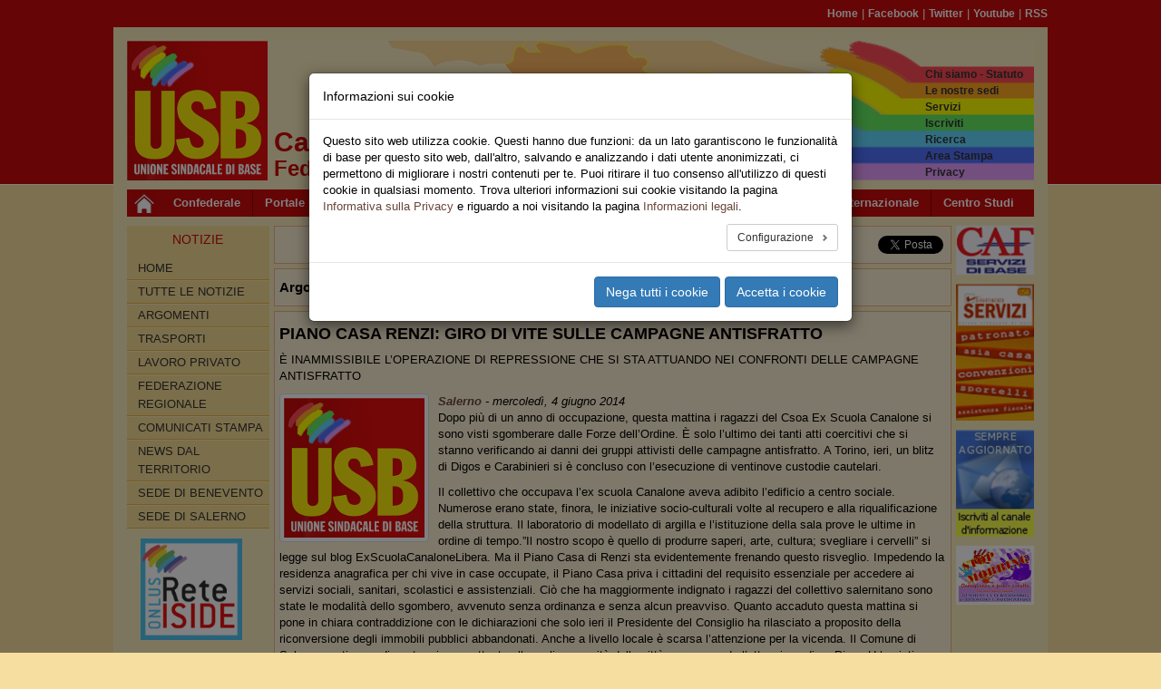

--- FILE ---
content_type: text/css; charset=utf-8
request_url: https://campania.usb.it/typo3temp/assets/compressed/5f292a05b7-3c9d3ed8fbce9ce7562415dff47db465.css?1741937716
body_size: 133
content:
header{background-image:url(/typo3conf/ext/usb_territori/Resources/Public/Images/Banner/campania_banner.jpg);background-repeat:no-repeat;}
